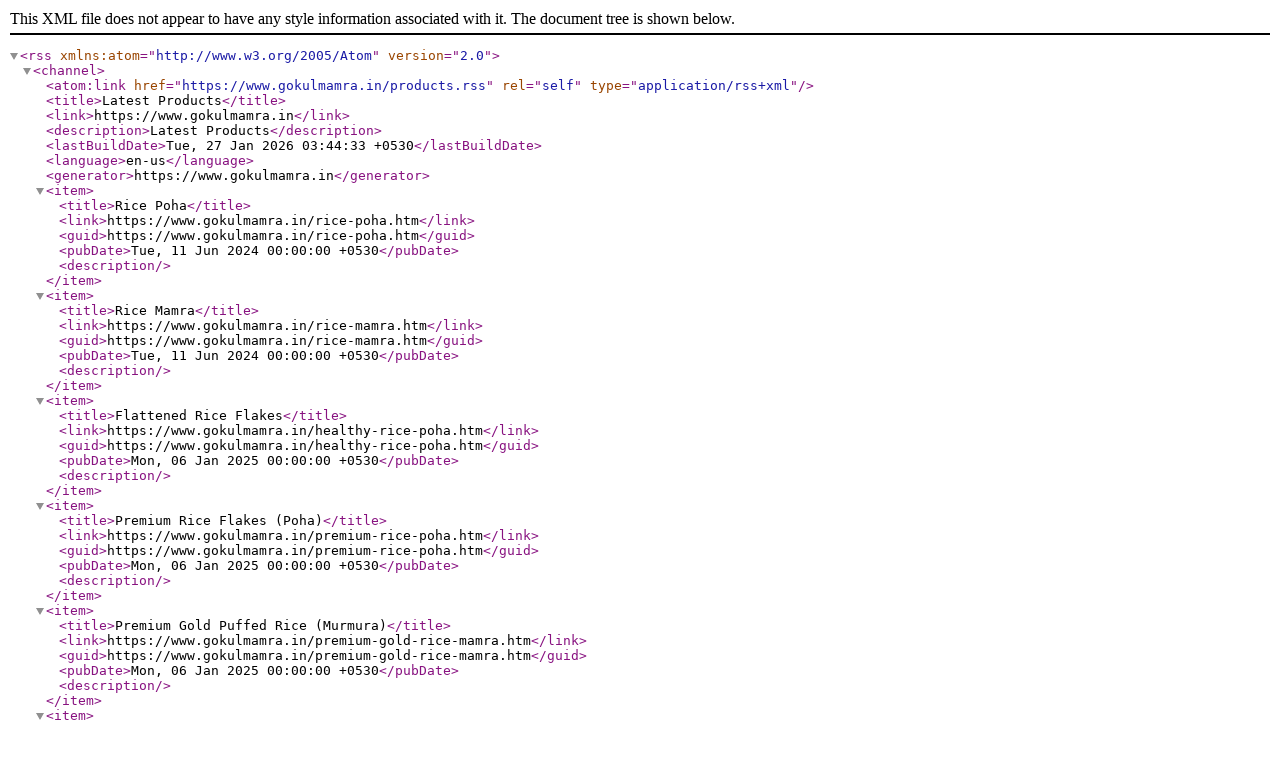

--- FILE ---
content_type: application/xml
request_url: https://www.gokulmamra.in/products.rss
body_size: 568
content:



 

			<rss version="2.0" xmlns:atom="http://www.w3.org/2005/Atom">
			<channel>
			<atom:link href="https://www.gokulmamra.in/products.rss" rel="self" type="application/rss+xml" />
			<title>Latest Products</title>
			<link>https://www.gokulmamra.in</link>
			<description>Latest Products</description>
			<lastBuildDate>Tue, 27 Jan 2026 03:44:33 +0530</lastBuildDate>
			<language>en-us</language>
			<generator>https://www.gokulmamra.in</generator>
				<item>
				<title>Rice Poha</title>
				<link>https://www.gokulmamra.in/rice-poha.htm</link>
				<guid>https://www.gokulmamra.in/rice-poha.htm</guid>
				<pubDate>Tue, 11 Jun 2024 00:00:00 +0530</pubDate>
				<description></description>
				</item>
				<item>
				<title>Rice Mamra</title>
				<link>https://www.gokulmamra.in/rice-mamra.htm</link>
				<guid>https://www.gokulmamra.in/rice-mamra.htm</guid>
				<pubDate>Tue, 11 Jun 2024 00:00:00 +0530</pubDate>
				<description></description>
				</item>
				<item>
				<title>Flattened Rice Flakes</title>
				<link>https://www.gokulmamra.in/healthy-rice-poha.htm</link>
				<guid>https://www.gokulmamra.in/healthy-rice-poha.htm</guid>
				<pubDate>Mon, 06 Jan 2025 00:00:00 +0530</pubDate>
				<description></description>
				</item>
				<item>
				<title>Premium Rice Flakes (Poha)</title>
				<link>https://www.gokulmamra.in/premium-rice-poha.htm</link>
				<guid>https://www.gokulmamra.in/premium-rice-poha.htm</guid>
				<pubDate>Mon, 06 Jan 2025 00:00:00 +0530</pubDate>
				<description></description>
				</item>
				<item>
				<title>Premium Gold Puffed Rice (Murmura)</title>
				<link>https://www.gokulmamra.in/premium-gold-rice-mamra.htm</link>
				<guid>https://www.gokulmamra.in/premium-gold-rice-mamra.htm</guid>
				<pubDate>Mon, 06 Jan 2025 00:00:00 +0530</pubDate>
				<description></description>
				</item>
				<item>
				<title>SUPER FINE PUFFED RICE (MURI/MURMURA)</title>
				<link>https://www.gokulmamra.in/super-fine-rice-mamra.htm</link>
				<guid>https://www.gokulmamra.in/super-fine-rice-mamra.htm</guid>
				<pubDate>Mon, 06 Jan 2025 00:00:00 +0530</pubDate>
				<description></description>
				</item>
				<item>
				<title>Rice Flakes</title>
				<link>https://www.gokulmamra.in/rice-flakes.htm</link>
				<guid>https://www.gokulmamra.in/rice-flakes.htm</guid>
				<pubDate>Mon, 02 Sep 2024 00:00:00 +0530</pubDate>
				<description></description>
				</item>
				<item>
				<title>Puffed Rice/Mamra</title>
				<link>https://www.gokulmamra.in/puffed-rice-mamra.htm</link>
				<guid>https://www.gokulmamra.in/puffed-rice-mamra.htm</guid>
				<pubDate>Mon, 02 Sep 2024 00:00:00 +0530</pubDate>
				<description></description>
				</item>
			</channel>
			</rss>